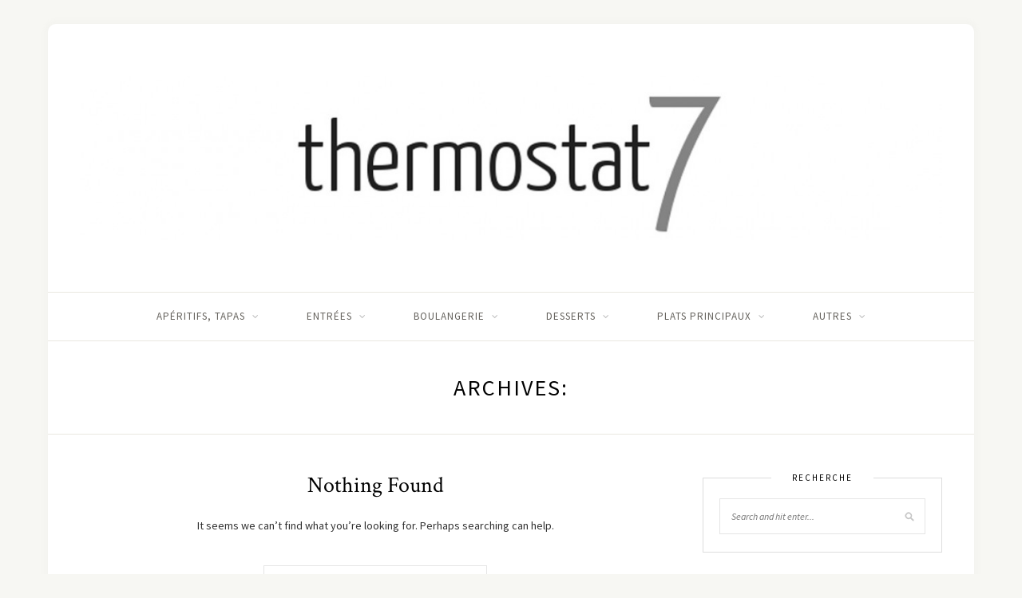

--- FILE ---
content_type: text/html; charset=UTF-8
request_url: https://thermostat7.fr/media-category/riz-semoule/
body_size: 9613
content:
<!DOCTYPE html>
<html dir="ltr" lang="fr-FR" prefix="og: https://ogp.me/ns#">
<head>

	<meta charset="UTF-8">
	<meta http-equiv="X-UA-Compatible" content="IE=edge">
	<meta name="viewport" content="width=device-width, initial-scale=1">

	<link rel="profile" href="http://gmpg.org/xfn/11" />
	
	<link rel="pingback" href="https://thermostat7.fr/WordPress3/xmlrpc.php" />

	<title>Riz, semoule | Thermostat7</title>

		<!-- All in One SEO 4.4.9.2 - aioseo.com -->
		<meta name="robots" content="max-image-preview:large" />
		<link rel="canonical" href="https://thermostat7.fr/media-category/riz-semoule/" />
		<meta name="generator" content="All in One SEO (AIOSEO) 4.4.9.2" />
		<script type="application/ld+json" class="aioseo-schema">
			{"@context":"https:\/\/schema.org","@graph":[{"@type":"BreadcrumbList","@id":"https:\/\/thermostat7.fr\/media-category\/riz-semoule\/#breadcrumblist","itemListElement":[{"@type":"ListItem","@id":"https:\/\/thermostat7.fr\/#listItem","position":1,"name":"Domicile","item":"https:\/\/thermostat7.fr\/","nextItem":"https:\/\/thermostat7.fr\/media-category\/plats-principaux\/#listItem"},{"@type":"ListItem","@id":"https:\/\/thermostat7.fr\/media-category\/plats-principaux\/#listItem","position":2,"name":"Plats principaux","item":"https:\/\/thermostat7.fr\/media-category\/plats-principaux\/","nextItem":"https:\/\/thermostat7.fr\/media-category\/riz-semoule\/#listItem","previousItem":"https:\/\/thermostat7.fr\/#listItem"},{"@type":"ListItem","@id":"https:\/\/thermostat7.fr\/media-category\/riz-semoule\/#listItem","position":3,"name":"Riz, semoule","previousItem":"https:\/\/thermostat7.fr\/media-category\/plats-principaux\/#listItem"}]},{"@type":"CollectionPage","@id":"https:\/\/thermostat7.fr\/media-category\/riz-semoule\/#collectionpage","url":"https:\/\/thermostat7.fr\/media-category\/riz-semoule\/","name":"Riz, semoule | Thermostat7","inLanguage":"fr-FR","isPartOf":{"@id":"https:\/\/thermostat7.fr\/#website"},"breadcrumb":{"@id":"https:\/\/thermostat7.fr\/media-category\/riz-semoule\/#breadcrumblist"}},{"@type":"Organization","@id":"https:\/\/thermostat7.fr\/#organization","name":"Thermostat7","url":"https:\/\/thermostat7.fr\/"},{"@type":"WebSite","@id":"https:\/\/thermostat7.fr\/#website","url":"https:\/\/thermostat7.fr\/","name":"Thermostat7","inLanguage":"fr-FR","publisher":{"@id":"https:\/\/thermostat7.fr\/#organization"}}]}
		</script>
		<!-- All in One SEO -->

<link rel='dns-prefetch' href='//ws.sharethis.com' />
<link rel='dns-prefetch' href='//fonts.googleapis.com' />
<link rel='dns-prefetch' href='//m9m6e2w5.stackpathcdn.com' />
<link rel='dns-prefetch' href='//cdn.shareaholic.net' />
<link rel='dns-prefetch' href='//www.shareaholic.net' />
<link rel='dns-prefetch' href='//analytics.shareaholic.com' />
<link rel='dns-prefetch' href='//recs.shareaholic.com' />
<link rel='dns-prefetch' href='//partner.shareaholic.com' />
<link rel="alternate" type="application/rss+xml" title="Thermostat7 &raquo; Flux" href="https://thermostat7.fr/feed/" />
<link rel="alternate" type="application/rss+xml" title="Thermostat7 &raquo; Flux des commentaires" href="https://thermostat7.fr/comments/feed/" />
<link rel="alternate" type="application/rss+xml" title="Flux pour Thermostat7 &raquo; Riz, semoule Catégorie de média" href="https://thermostat7.fr/media-category/riz-semoule/feed/" />
<!-- Shareaholic - https://www.shareaholic.com -->
<link rel='preload' href='//cdn.shareaholic.net/assets/pub/shareaholic.js' as='script'/>
<script data-no-minify='1' data-cfasync='false'>
_SHR_SETTINGS = {"endpoints":{"local_recs_url":"https:\/\/thermostat7.fr\/WordPress3\/wp-admin\/admin-ajax.php?action=shareaholic_permalink_related","ajax_url":"https:\/\/thermostat7.fr\/WordPress3\/wp-admin\/admin-ajax.php","share_counts_url":"https:\/\/thermostat7.fr\/WordPress3\/wp-admin\/admin-ajax.php?action=shareaholic_share_counts_api"},"site_id":"a0d3d7e6c95b045c7335a8402e8d0f7f"};
</script>
<script data-no-minify='1' data-cfasync='false' src='//cdn.shareaholic.net/assets/pub/shareaholic.js' data-shr-siteid='a0d3d7e6c95b045c7335a8402e8d0f7f' async ></script>

<!-- Shareaholic Content Tags -->
<meta name='shareaholic:site_name' content='Thermostat7' />
<meta name='shareaholic:language' content='fr-FR' />
<meta name='shareaholic:site_id' content='a0d3d7e6c95b045c7335a8402e8d0f7f' />
<meta name='shareaholic:wp_version' content='9.7.8' />

<!-- Shareaholic Content Tags End -->
		<!-- This site uses the Google Analytics by MonsterInsights plugin v8.20.1 - Using Analytics tracking - https://www.monsterinsights.com/ -->
		<!-- Remarque : MonsterInsights n’est actuellement pas configuré sur ce site. Le propriétaire doit authentifier son compte Google Analytics dans les réglages de MonsterInsights.  -->
					<!-- No tracking code set -->
				<!-- / Google Analytics by MonsterInsights -->
		<script type="text/javascript">
/* <![CDATA[ */
window._wpemojiSettings = {"baseUrl":"https:\/\/s.w.org\/images\/core\/emoji\/14.0.0\/72x72\/","ext":".png","svgUrl":"https:\/\/s.w.org\/images\/core\/emoji\/14.0.0\/svg\/","svgExt":".svg","source":{"concatemoji":"https:\/\/thermostat7.fr\/WordPress3\/wp-includes\/js\/wp-emoji-release.min.js?ver=6.4.7"}};
/*! This file is auto-generated */
!function(i,n){var o,s,e;function c(e){try{var t={supportTests:e,timestamp:(new Date).valueOf()};sessionStorage.setItem(o,JSON.stringify(t))}catch(e){}}function p(e,t,n){e.clearRect(0,0,e.canvas.width,e.canvas.height),e.fillText(t,0,0);var t=new Uint32Array(e.getImageData(0,0,e.canvas.width,e.canvas.height).data),r=(e.clearRect(0,0,e.canvas.width,e.canvas.height),e.fillText(n,0,0),new Uint32Array(e.getImageData(0,0,e.canvas.width,e.canvas.height).data));return t.every(function(e,t){return e===r[t]})}function u(e,t,n){switch(t){case"flag":return n(e,"\ud83c\udff3\ufe0f\u200d\u26a7\ufe0f","\ud83c\udff3\ufe0f\u200b\u26a7\ufe0f")?!1:!n(e,"\ud83c\uddfa\ud83c\uddf3","\ud83c\uddfa\u200b\ud83c\uddf3")&&!n(e,"\ud83c\udff4\udb40\udc67\udb40\udc62\udb40\udc65\udb40\udc6e\udb40\udc67\udb40\udc7f","\ud83c\udff4\u200b\udb40\udc67\u200b\udb40\udc62\u200b\udb40\udc65\u200b\udb40\udc6e\u200b\udb40\udc67\u200b\udb40\udc7f");case"emoji":return!n(e,"\ud83e\udef1\ud83c\udffb\u200d\ud83e\udef2\ud83c\udfff","\ud83e\udef1\ud83c\udffb\u200b\ud83e\udef2\ud83c\udfff")}return!1}function f(e,t,n){var r="undefined"!=typeof WorkerGlobalScope&&self instanceof WorkerGlobalScope?new OffscreenCanvas(300,150):i.createElement("canvas"),a=r.getContext("2d",{willReadFrequently:!0}),o=(a.textBaseline="top",a.font="600 32px Arial",{});return e.forEach(function(e){o[e]=t(a,e,n)}),o}function t(e){var t=i.createElement("script");t.src=e,t.defer=!0,i.head.appendChild(t)}"undefined"!=typeof Promise&&(o="wpEmojiSettingsSupports",s=["flag","emoji"],n.supports={everything:!0,everythingExceptFlag:!0},e=new Promise(function(e){i.addEventListener("DOMContentLoaded",e,{once:!0})}),new Promise(function(t){var n=function(){try{var e=JSON.parse(sessionStorage.getItem(o));if("object"==typeof e&&"number"==typeof e.timestamp&&(new Date).valueOf()<e.timestamp+604800&&"object"==typeof e.supportTests)return e.supportTests}catch(e){}return null}();if(!n){if("undefined"!=typeof Worker&&"undefined"!=typeof OffscreenCanvas&&"undefined"!=typeof URL&&URL.createObjectURL&&"undefined"!=typeof Blob)try{var e="postMessage("+f.toString()+"("+[JSON.stringify(s),u.toString(),p.toString()].join(",")+"));",r=new Blob([e],{type:"text/javascript"}),a=new Worker(URL.createObjectURL(r),{name:"wpTestEmojiSupports"});return void(a.onmessage=function(e){c(n=e.data),a.terminate(),t(n)})}catch(e){}c(n=f(s,u,p))}t(n)}).then(function(e){for(var t in e)n.supports[t]=e[t],n.supports.everything=n.supports.everything&&n.supports[t],"flag"!==t&&(n.supports.everythingExceptFlag=n.supports.everythingExceptFlag&&n.supports[t]);n.supports.everythingExceptFlag=n.supports.everythingExceptFlag&&!n.supports.flag,n.DOMReady=!1,n.readyCallback=function(){n.DOMReady=!0}}).then(function(){return e}).then(function(){var e;n.supports.everything||(n.readyCallback(),(e=n.source||{}).concatemoji?t(e.concatemoji):e.wpemoji&&e.twemoji&&(t(e.twemoji),t(e.wpemoji)))}))}((window,document),window._wpemojiSettings);
/* ]]> */
</script>
<style id='wp-emoji-styles-inline-css' type='text/css'>

	img.wp-smiley, img.emoji {
		display: inline !important;
		border: none !important;
		box-shadow: none !important;
		height: 1em !important;
		width: 1em !important;
		margin: 0 0.07em !important;
		vertical-align: -0.1em !important;
		background: none !important;
		padding: 0 !important;
	}
</style>
<link rel='stylesheet' id='wp-block-library-css' href='https://thermostat7.fr/WordPress3/wp-includes/css/dist/block-library/style.min.css?ver=6.4.7' type='text/css' media='all' />
<style id='classic-theme-styles-inline-css' type='text/css'>
/*! This file is auto-generated */
.wp-block-button__link{color:#fff;background-color:#32373c;border-radius:9999px;box-shadow:none;text-decoration:none;padding:calc(.667em + 2px) calc(1.333em + 2px);font-size:1.125em}.wp-block-file__button{background:#32373c;color:#fff;text-decoration:none}
</style>
<style id='global-styles-inline-css' type='text/css'>
body{--wp--preset--color--black: #000000;--wp--preset--color--cyan-bluish-gray: #abb8c3;--wp--preset--color--white: #ffffff;--wp--preset--color--pale-pink: #f78da7;--wp--preset--color--vivid-red: #cf2e2e;--wp--preset--color--luminous-vivid-orange: #ff6900;--wp--preset--color--luminous-vivid-amber: #fcb900;--wp--preset--color--light-green-cyan: #7bdcb5;--wp--preset--color--vivid-green-cyan: #00d084;--wp--preset--color--pale-cyan-blue: #8ed1fc;--wp--preset--color--vivid-cyan-blue: #0693e3;--wp--preset--color--vivid-purple: #9b51e0;--wp--preset--gradient--vivid-cyan-blue-to-vivid-purple: linear-gradient(135deg,rgba(6,147,227,1) 0%,rgb(155,81,224) 100%);--wp--preset--gradient--light-green-cyan-to-vivid-green-cyan: linear-gradient(135deg,rgb(122,220,180) 0%,rgb(0,208,130) 100%);--wp--preset--gradient--luminous-vivid-amber-to-luminous-vivid-orange: linear-gradient(135deg,rgba(252,185,0,1) 0%,rgba(255,105,0,1) 100%);--wp--preset--gradient--luminous-vivid-orange-to-vivid-red: linear-gradient(135deg,rgba(255,105,0,1) 0%,rgb(207,46,46) 100%);--wp--preset--gradient--very-light-gray-to-cyan-bluish-gray: linear-gradient(135deg,rgb(238,238,238) 0%,rgb(169,184,195) 100%);--wp--preset--gradient--cool-to-warm-spectrum: linear-gradient(135deg,rgb(74,234,220) 0%,rgb(151,120,209) 20%,rgb(207,42,186) 40%,rgb(238,44,130) 60%,rgb(251,105,98) 80%,rgb(254,248,76) 100%);--wp--preset--gradient--blush-light-purple: linear-gradient(135deg,rgb(255,206,236) 0%,rgb(152,150,240) 100%);--wp--preset--gradient--blush-bordeaux: linear-gradient(135deg,rgb(254,205,165) 0%,rgb(254,45,45) 50%,rgb(107,0,62) 100%);--wp--preset--gradient--luminous-dusk: linear-gradient(135deg,rgb(255,203,112) 0%,rgb(199,81,192) 50%,rgb(65,88,208) 100%);--wp--preset--gradient--pale-ocean: linear-gradient(135deg,rgb(255,245,203) 0%,rgb(182,227,212) 50%,rgb(51,167,181) 100%);--wp--preset--gradient--electric-grass: linear-gradient(135deg,rgb(202,248,128) 0%,rgb(113,206,126) 100%);--wp--preset--gradient--midnight: linear-gradient(135deg,rgb(2,3,129) 0%,rgb(40,116,252) 100%);--wp--preset--font-size--small: 13px;--wp--preset--font-size--medium: 20px;--wp--preset--font-size--large: 36px;--wp--preset--font-size--x-large: 42px;--wp--preset--spacing--20: 0.44rem;--wp--preset--spacing--30: 0.67rem;--wp--preset--spacing--40: 1rem;--wp--preset--spacing--50: 1.5rem;--wp--preset--spacing--60: 2.25rem;--wp--preset--spacing--70: 3.38rem;--wp--preset--spacing--80: 5.06rem;--wp--preset--shadow--natural: 6px 6px 9px rgba(0, 0, 0, 0.2);--wp--preset--shadow--deep: 12px 12px 50px rgba(0, 0, 0, 0.4);--wp--preset--shadow--sharp: 6px 6px 0px rgba(0, 0, 0, 0.2);--wp--preset--shadow--outlined: 6px 6px 0px -3px rgba(255, 255, 255, 1), 6px 6px rgba(0, 0, 0, 1);--wp--preset--shadow--crisp: 6px 6px 0px rgba(0, 0, 0, 1);}:where(.is-layout-flex){gap: 0.5em;}:where(.is-layout-grid){gap: 0.5em;}body .is-layout-flow > .alignleft{float: left;margin-inline-start: 0;margin-inline-end: 2em;}body .is-layout-flow > .alignright{float: right;margin-inline-start: 2em;margin-inline-end: 0;}body .is-layout-flow > .aligncenter{margin-left: auto !important;margin-right: auto !important;}body .is-layout-constrained > .alignleft{float: left;margin-inline-start: 0;margin-inline-end: 2em;}body .is-layout-constrained > .alignright{float: right;margin-inline-start: 2em;margin-inline-end: 0;}body .is-layout-constrained > .aligncenter{margin-left: auto !important;margin-right: auto !important;}body .is-layout-constrained > :where(:not(.alignleft):not(.alignright):not(.alignfull)){max-width: var(--wp--style--global--content-size);margin-left: auto !important;margin-right: auto !important;}body .is-layout-constrained > .alignwide{max-width: var(--wp--style--global--wide-size);}body .is-layout-flex{display: flex;}body .is-layout-flex{flex-wrap: wrap;align-items: center;}body .is-layout-flex > *{margin: 0;}body .is-layout-grid{display: grid;}body .is-layout-grid > *{margin: 0;}:where(.wp-block-columns.is-layout-flex){gap: 2em;}:where(.wp-block-columns.is-layout-grid){gap: 2em;}:where(.wp-block-post-template.is-layout-flex){gap: 1.25em;}:where(.wp-block-post-template.is-layout-grid){gap: 1.25em;}.has-black-color{color: var(--wp--preset--color--black) !important;}.has-cyan-bluish-gray-color{color: var(--wp--preset--color--cyan-bluish-gray) !important;}.has-white-color{color: var(--wp--preset--color--white) !important;}.has-pale-pink-color{color: var(--wp--preset--color--pale-pink) !important;}.has-vivid-red-color{color: var(--wp--preset--color--vivid-red) !important;}.has-luminous-vivid-orange-color{color: var(--wp--preset--color--luminous-vivid-orange) !important;}.has-luminous-vivid-amber-color{color: var(--wp--preset--color--luminous-vivid-amber) !important;}.has-light-green-cyan-color{color: var(--wp--preset--color--light-green-cyan) !important;}.has-vivid-green-cyan-color{color: var(--wp--preset--color--vivid-green-cyan) !important;}.has-pale-cyan-blue-color{color: var(--wp--preset--color--pale-cyan-blue) !important;}.has-vivid-cyan-blue-color{color: var(--wp--preset--color--vivid-cyan-blue) !important;}.has-vivid-purple-color{color: var(--wp--preset--color--vivid-purple) !important;}.has-black-background-color{background-color: var(--wp--preset--color--black) !important;}.has-cyan-bluish-gray-background-color{background-color: var(--wp--preset--color--cyan-bluish-gray) !important;}.has-white-background-color{background-color: var(--wp--preset--color--white) !important;}.has-pale-pink-background-color{background-color: var(--wp--preset--color--pale-pink) !important;}.has-vivid-red-background-color{background-color: var(--wp--preset--color--vivid-red) !important;}.has-luminous-vivid-orange-background-color{background-color: var(--wp--preset--color--luminous-vivid-orange) !important;}.has-luminous-vivid-amber-background-color{background-color: var(--wp--preset--color--luminous-vivid-amber) !important;}.has-light-green-cyan-background-color{background-color: var(--wp--preset--color--light-green-cyan) !important;}.has-vivid-green-cyan-background-color{background-color: var(--wp--preset--color--vivid-green-cyan) !important;}.has-pale-cyan-blue-background-color{background-color: var(--wp--preset--color--pale-cyan-blue) !important;}.has-vivid-cyan-blue-background-color{background-color: var(--wp--preset--color--vivid-cyan-blue) !important;}.has-vivid-purple-background-color{background-color: var(--wp--preset--color--vivid-purple) !important;}.has-black-border-color{border-color: var(--wp--preset--color--black) !important;}.has-cyan-bluish-gray-border-color{border-color: var(--wp--preset--color--cyan-bluish-gray) !important;}.has-white-border-color{border-color: var(--wp--preset--color--white) !important;}.has-pale-pink-border-color{border-color: var(--wp--preset--color--pale-pink) !important;}.has-vivid-red-border-color{border-color: var(--wp--preset--color--vivid-red) !important;}.has-luminous-vivid-orange-border-color{border-color: var(--wp--preset--color--luminous-vivid-orange) !important;}.has-luminous-vivid-amber-border-color{border-color: var(--wp--preset--color--luminous-vivid-amber) !important;}.has-light-green-cyan-border-color{border-color: var(--wp--preset--color--light-green-cyan) !important;}.has-vivid-green-cyan-border-color{border-color: var(--wp--preset--color--vivid-green-cyan) !important;}.has-pale-cyan-blue-border-color{border-color: var(--wp--preset--color--pale-cyan-blue) !important;}.has-vivid-cyan-blue-border-color{border-color: var(--wp--preset--color--vivid-cyan-blue) !important;}.has-vivid-purple-border-color{border-color: var(--wp--preset--color--vivid-purple) !important;}.has-vivid-cyan-blue-to-vivid-purple-gradient-background{background: var(--wp--preset--gradient--vivid-cyan-blue-to-vivid-purple) !important;}.has-light-green-cyan-to-vivid-green-cyan-gradient-background{background: var(--wp--preset--gradient--light-green-cyan-to-vivid-green-cyan) !important;}.has-luminous-vivid-amber-to-luminous-vivid-orange-gradient-background{background: var(--wp--preset--gradient--luminous-vivid-amber-to-luminous-vivid-orange) !important;}.has-luminous-vivid-orange-to-vivid-red-gradient-background{background: var(--wp--preset--gradient--luminous-vivid-orange-to-vivid-red) !important;}.has-very-light-gray-to-cyan-bluish-gray-gradient-background{background: var(--wp--preset--gradient--very-light-gray-to-cyan-bluish-gray) !important;}.has-cool-to-warm-spectrum-gradient-background{background: var(--wp--preset--gradient--cool-to-warm-spectrum) !important;}.has-blush-light-purple-gradient-background{background: var(--wp--preset--gradient--blush-light-purple) !important;}.has-blush-bordeaux-gradient-background{background: var(--wp--preset--gradient--blush-bordeaux) !important;}.has-luminous-dusk-gradient-background{background: var(--wp--preset--gradient--luminous-dusk) !important;}.has-pale-ocean-gradient-background{background: var(--wp--preset--gradient--pale-ocean) !important;}.has-electric-grass-gradient-background{background: var(--wp--preset--gradient--electric-grass) !important;}.has-midnight-gradient-background{background: var(--wp--preset--gradient--midnight) !important;}.has-small-font-size{font-size: var(--wp--preset--font-size--small) !important;}.has-medium-font-size{font-size: var(--wp--preset--font-size--medium) !important;}.has-large-font-size{font-size: var(--wp--preset--font-size--large) !important;}.has-x-large-font-size{font-size: var(--wp--preset--font-size--x-large) !important;}
.wp-block-navigation a:where(:not(.wp-element-button)){color: inherit;}
:where(.wp-block-post-template.is-layout-flex){gap: 1.25em;}:where(.wp-block-post-template.is-layout-grid){gap: 1.25em;}
:where(.wp-block-columns.is-layout-flex){gap: 2em;}:where(.wp-block-columns.is-layout-grid){gap: 2em;}
.wp-block-pullquote{font-size: 1.5em;line-height: 1.6;}
</style>
<link rel='stylesheet' id='acx_fsmi_styles-css' href='https://thermostat7.fr/WordPress3/wp-content/plugins/floating-social-media-icon/css/style.css?v=4.3.4&#038;ver=6.4.7' type='text/css' media='all' />
<link rel='stylesheet' id='sprout_spoon_style-css' href='https://thermostat7.fr/WordPress3/wp-content/themes/sprout-spoon/style.css?ver=6.4.7' type='text/css' media='all' />
<link rel='stylesheet' id='fontawesome-css-css' href='https://thermostat7.fr/WordPress3/wp-content/themes/sprout-spoon/css/font-awesome.min.css?ver=6.4.7' type='text/css' media='all' />
<link rel='stylesheet' id='bxslider-css-css' href='https://thermostat7.fr/WordPress3/wp-content/themes/sprout-spoon/css/jquery.bxslider.css?ver=6.4.7' type='text/css' media='all' />
<link rel='stylesheet' id='sprout_spoon_respon-css' href='https://thermostat7.fr/WordPress3/wp-content/themes/sprout-spoon/css/responsive.css?ver=6.4.7' type='text/css' media='all' />
<link rel='stylesheet' id='solopine-fonts-css' href='//fonts.googleapis.com/css?family=Source+Sans+Pro%3A400%2C600%2C700%2C400italic%2C700italic%7CCrimson+Text%3A400%2C700%2C700italic%2C400italic%26subset%3Dlatin%2Clatin-ext&#038;ver=1.0.0' type='text/css' media='all' />
<link rel='stylesheet' id='newsletter-css' href='https://thermostat7.fr/WordPress3/wp-content/plugins/newsletter/style.css?ver=8.0.2' type='text/css' media='all' />
<script id='st_insights_js' type="text/javascript" src="https://ws.sharethis.com/button/st_insights.js?publisher=eba0f3ba-f9ab-408c-bc68-c28af5afe749&amp;product=feather&amp;ver=1681756308" id="feather-sharethis-js"></script>
<link rel="https://api.w.org/" href="https://thermostat7.fr/wp-json/" /><link rel="EditURI" type="application/rsd+xml" title="RSD" href="https://thermostat7.fr/WordPress3/xmlrpc.php?rsd" />
<meta name="generator" content="WordPress 6.4.7" />



<!-- Starting Styles For Social Media Icon From Acurax International www.acurax.com -->
<style type='text/css'>
#divBottomRight img 
{
width: 48px; 
}
#divBottomRight 
{
min-width:0px; 
position: static; 
}
</style>
<!-- Ending Styles For Social Media Icon From Acurax International www.acurax.com -->



    <style type="text/css">
	
																																		
    </style>
        <style type="text/css">
	
		#header { padding-top:px; padding-bottom:px; }
														
		#wrapper { margin-top:px; }				#wrapper { border-radius:px; }
		#header { border-radius:px px 0 0; }
						
												
						
						
																						
																		
												
										
										
																												
																				
										
						
				
    </style>
    
<style type="text/css"></style>
<style>
.synved-social-resolution-single {
display: inline-block;
}
.synved-social-resolution-normal {
display: inline-block;
}
.synved-social-resolution-hidef {
display: none;
}

@media only screen and (min--moz-device-pixel-ratio: 2),
only screen and (-o-min-device-pixel-ratio: 2/1),
only screen and (-webkit-min-device-pixel-ratio: 2),
only screen and (min-device-pixel-ratio: 2),
only screen and (min-resolution: 2dppx),
only screen and (min-resolution: 192dpi) {
	.synved-social-resolution-normal {
	display: none;
	}
	.synved-social-resolution-hidef {
	display: inline-block;
	}
}
</style>
<!-- Styles cached and displayed inline for speed. Generated by http://stylesplugin.com -->
<style type="text/css" id="styles-plugin-css">

</style>
	
</head>

<body class="archive tax-media-category term-riz-semoule term-312 styles">
	
	<div id="wrapper">
	
		<header id="header">
		
			<div class="container">
				
								<div id="top-social">
																																																																					</div>
								
				<div id="logo">
											
													<h2><a href="https://thermostat7.fr/"><img src="http://thermostat7.fr/WordPress3/wp-content/uploads/2017/03/cropped-th7_couv_fb-test1.jpg" alt="Thermostat7" /></a></h2>
												
									</div>
				
							
			</div>
		
		</header>
		
		<nav id="navigation">
			
			<div class="container">
				
				<div id="nav-wrapper">
					<ul id="menu-menu" class="menu"><li id="menu-item-4213" class="menu-item menu-item-type-taxonomy menu-item-object-category menu-item-has-children menu-item-4213"><a href="https://thermostat7.fr/category/tapas/">Apéritifs, tapas</a>
<ul class="sub-menu">
	<li id="menu-item-4214" class="menu-item menu-item-type-taxonomy menu-item-object-category menu-item-4214"><a href="https://thermostat7.fr/category/tapas/ptsterrinescharcuteries/">Pâtés, terrines, charcuteries</a></li>
	<li id="menu-item-4215" class="menu-item menu-item-type-taxonomy menu-item-object-category menu-item-4215"><a href="https://thermostat7.fr/category/tapas/tapas-tapas/">Tapas, cuisine du monde</a></li>
	<li id="menu-item-4216" class="menu-item menu-item-type-taxonomy menu-item-object-category menu-item-4216"><a href="https://thermostat7.fr/category/tapas/tartessalescakestartinessales/">Tartes salées, cakes, Tartines salées, pizzas</a></li>
</ul>
</li>
<li id="menu-item-4244" class="menu-item menu-item-type-taxonomy menu-item-object-category menu-item-has-children menu-item-4244"><a href="https://thermostat7.fr/category/entrees/">Entrées</a>
<ul class="sub-menu">
	<li id="menu-item-4246" class="menu-item menu-item-type-taxonomy menu-item-object-category menu-item-4246"><a href="https://thermostat7.fr/category/entrees/entrees-froides/">Entrées froides</a></li>
	<li id="menu-item-4245" class="menu-item menu-item-type-taxonomy menu-item-object-category menu-item-4245"><a href="https://thermostat7.fr/category/entrees/entrees-chaudes/">Entrées chaudes</a></li>
	<li id="menu-item-4247" class="menu-item menu-item-type-taxonomy menu-item-object-category menu-item-4247"><a href="https://thermostat7.fr/category/entrees/soupes-veloutes-potages/">Soupes, veloutés, potages</a></li>
</ul>
</li>
<li id="menu-item-4228" class="menu-item menu-item-type-taxonomy menu-item-object-category menu-item-has-children menu-item-4228"><a href="https://thermostat7.fr/category/boulangerie/">Boulangerie</a>
<ul class="sub-menu">
	<li id="menu-item-4229" class="menu-item menu-item-type-taxonomy menu-item-object-category menu-item-4229"><a href="https://thermostat7.fr/category/boulangerie/brioches-vennoiseries/">Brioches, Vennoiseries</a></li>
	<li id="menu-item-4230" class="menu-item menu-item-type-taxonomy menu-item-object-category menu-item-4230"><a href="https://thermostat7.fr/category/boulangerie/crepes-galettes/">Crèpes, galettes</a></li>
	<li id="menu-item-4231" class="menu-item menu-item-type-taxonomy menu-item-object-category menu-item-4231"><a href="https://thermostat7.fr/category/boulangerie/pains/">Pains</a></li>
</ul>
</li>
<li id="menu-item-4232" class="menu-item menu-item-type-taxonomy menu-item-object-category menu-item-has-children menu-item-4232"><a href="https://thermostat7.fr/category/desserts/">Desserts</a>
<ul class="sub-menu">
	<li id="menu-item-4233" class="menu-item menu-item-type-taxonomy menu-item-object-category menu-item-4233"><a href="https://thermostat7.fr/category/desserts/biscuits/">Biscuits</a></li>
	<li id="menu-item-4234" class="menu-item menu-item-type-taxonomy menu-item-object-category menu-item-4234"><a href="https://thermostat7.fr/category/desserts/confiserie/">Confiserie</a></li>
	<li id="menu-item-4235" class="menu-item menu-item-type-taxonomy menu-item-object-category menu-item-4235"><a href="https://thermostat7.fr/category/desserts/confituresgelescompotes/">Confitures, gelées, compotes&#8230;</a></li>
	<li id="menu-item-4236" class="menu-item menu-item-type-taxonomy menu-item-object-category menu-item-4236"><a href="https://thermostat7.fr/category/desserts/cremes-mousses/">Crèmes, Mousses</a></li>
	<li id="menu-item-4237" class="menu-item menu-item-type-taxonomy menu-item-object-category menu-item-4237"><a href="https://thermostat7.fr/category/desserts/dessert-a-lassiette/">Dessert à l&rsquo;assiette</a></li>
	<li id="menu-item-4239" class="menu-item menu-item-type-taxonomy menu-item-object-category menu-item-4239"><a href="https://thermostat7.fr/category/desserts/gateaux/">Gâteaux, entremets</a></li>
	<li id="menu-item-4238" class="menu-item menu-item-type-taxonomy menu-item-object-category menu-item-4238"><a href="https://thermostat7.fr/category/desserts/fruits/">Fruits</a></li>
	<li id="menu-item-4240" class="menu-item menu-item-type-taxonomy menu-item-object-category menu-item-4240"><a href="https://thermostat7.fr/category/desserts/glacessorbets/">Glaces, Sorbets</a></li>
	<li id="menu-item-4241" class="menu-item menu-item-type-taxonomy menu-item-object-category menu-item-4241"><a href="https://thermostat7.fr/category/desserts/muffins-cake-moelleux/">Muffins, cake, moelleux, gâteau individuels</a></li>
	<li id="menu-item-4242" class="menu-item menu-item-type-taxonomy menu-item-object-category menu-item-4242"><a href="https://thermostat7.fr/category/desserts/muffins-cake-moelleux/macarons/">Macarons</a></li>
	<li id="menu-item-4243" class="menu-item menu-item-type-taxonomy menu-item-object-category menu-item-4243"><a href="https://thermostat7.fr/category/desserts/tartes-tarlelettes-flans/">Tartes, tarlelettes, flans</a></li>
	<li id="menu-item-4269" class="menu-item menu-item-type-taxonomy menu-item-object-category menu-item-4269"><a href="https://thermostat7.fr/category/desserts/yaourts/">Yaourts</a></li>
</ul>
</li>
<li id="menu-item-4251" class="menu-item menu-item-type-taxonomy menu-item-object-category menu-item-has-children menu-item-4251"><a href="https://thermostat7.fr/category/plats/">Plats principaux</a>
<ul class="sub-menu">
	<li id="menu-item-4252" class="menu-item menu-item-type-taxonomy menu-item-object-category menu-item-4252"><a href="https://thermostat7.fr/category/plats/junk-food/">Junk food</a></li>
	<li id="menu-item-4253" class="menu-item menu-item-type-taxonomy menu-item-object-category menu-item-4253"><a href="https://thermostat7.fr/category/plats/legumes/">Legumes</a></li>
	<li id="menu-item-4254" class="menu-item menu-item-type-taxonomy menu-item-object-category menu-item-4254"><a href="https://thermostat7.fr/category/plats/oeufs/">Oeufs</a></li>
	<li id="menu-item-4255" class="menu-item menu-item-type-taxonomy menu-item-object-category menu-item-4255"><a href="https://thermostat7.fr/category/plats/pates/">Pâtes</a></li>
	<li id="menu-item-4256" class="menu-item menu-item-type-taxonomy menu-item-object-category menu-item-4256"><a href="https://thermostat7.fr/category/plats/poissons/">Poissons</a></li>
	<li id="menu-item-4257" class="menu-item menu-item-type-taxonomy menu-item-object-category menu-item-4257"><a href="https://thermostat7.fr/category/plats/pomme-de-terre/">Pomme de terre</a></li>
	<li id="menu-item-4258" class="menu-item menu-item-type-taxonomy menu-item-object-category menu-item-4258"><a href="https://thermostat7.fr/category/plats/riz/">Riz Semoule</a></li>
	<li id="menu-item-4259" class="menu-item menu-item-type-taxonomy menu-item-object-category menu-item-4259"><a href="https://thermostat7.fr/category/plats/saucesaccompagnements/">Sauces, accompagnements</a></li>
	<li id="menu-item-4260" class="menu-item menu-item-type-taxonomy menu-item-object-category menu-item-4260"><a href="https://thermostat7.fr/category/plats/tartes-pizzas-quiches/">Tartes &#8211; Pizzas &#8211; Quiches</a></li>
	<li id="menu-item-4267" class="menu-item menu-item-type-taxonomy menu-item-object-category menu-item-has-children menu-item-4267"><a href="https://thermostat7.fr/category/plats/viandes/">Viandes</a>
	<ul class="sub-menu">
		<li id="menu-item-4262" class="menu-item menu-item-type-taxonomy menu-item-object-category menu-item-4262"><a href="https://thermostat7.fr/category/plats/viandes/agneau/">Agneau</a></li>
		<li id="menu-item-4263" class="menu-item menu-item-type-taxonomy menu-item-object-category menu-item-4263"><a href="https://thermostat7.fr/category/plats/viandes/boeuf/">Boeuf</a></li>
		<li id="menu-item-4264" class="menu-item menu-item-type-taxonomy menu-item-object-category menu-item-4264"><a href="https://thermostat7.fr/category/plats/viandes/lapin/">Lapin</a></li>
		<li id="menu-item-4265" class="menu-item menu-item-type-taxonomy menu-item-object-category menu-item-4265"><a href="https://thermostat7.fr/category/plats/viandes/porc/">Porc</a></li>
		<li id="menu-item-4266" class="menu-item menu-item-type-taxonomy menu-item-object-category menu-item-4266"><a href="https://thermostat7.fr/category/plats/viandes/veau/">Veau</a></li>
		<li id="menu-item-4268" class="menu-item menu-item-type-taxonomy menu-item-object-category menu-item-4268"><a href="https://thermostat7.fr/category/plats/viandes/poulet/">Volailles</a></li>
	</ul>
</li>
</ul>
</li>
<li id="menu-item-4221" class="menu-item menu-item-type-taxonomy menu-item-object-category menu-item-has-children menu-item-4221"><a href="https://thermostat7.fr/category/autres/">Autres</a>
<ul class="sub-menu">
	<li id="menu-item-4222" class="menu-item menu-item-type-taxonomy menu-item-object-category menu-item-4222"><a href="https://thermostat7.fr/category/autres/boissons/">Boissons</a></li>
	<li id="menu-item-4248" class="menu-item menu-item-type-taxonomy menu-item-object-category menu-item-4248"><a href="https://thermostat7.fr/category/fromages/">Fromages</a></li>
	<li id="menu-item-4223" class="menu-item menu-item-type-taxonomy menu-item-object-category menu-item-4223"><a href="https://thermostat7.fr/category/autres/robot-cuiseur/">Cuisine au robot cuiseur</a></li>
	<li id="menu-item-4224" class="menu-item menu-item-type-taxonomy menu-item-object-category menu-item-4224"><a href="https://thermostat7.fr/category/autres/cuisine-moleculaire/">Cuisine Moléculaire</a></li>
	<li id="menu-item-4225" class="menu-item menu-item-type-taxonomy menu-item-object-category menu-item-4225"><a href="https://thermostat7.fr/category/autres/cuisson-sous-vide/">Cuisson sous vide</a></li>
	<li id="menu-item-4226" class="menu-item menu-item-type-taxonomy menu-item-object-category menu-item-has-children menu-item-4226"><a href="https://thermostat7.fr/category/autres/lesbases/">Les bases</a>
	<ul class="sub-menu">
		<li id="menu-item-4270" class="menu-item menu-item-type-taxonomy menu-item-object-category menu-item-4270"><a href="https://thermostat7.fr/category/autres/lesbases/base-salee/">les bases salées</a></li>
		<li id="menu-item-4271" class="menu-item menu-item-type-taxonomy menu-item-object-category menu-item-4271"><a href="https://thermostat7.fr/category/autres/lesbases/sucre-lesbases/">les bases sucrées</a></li>
	</ul>
</li>
	<li id="menu-item-4249" class="menu-item menu-item-type-taxonomy menu-item-object-category menu-item-4249"><a href="https://thermostat7.fr/category/news/">News</a></li>
</ul>
</li>
</ul>				</div>
				
				<div class="menu-mobile"></div>
				
					<div id="mobile-social">
					
																																																																						
				</div>
				
			</div>
			
		</nav>	
	<div class="archive-box">
					
		<h1>Archives:</h1>	
	</div>
	
	<div class="container">
	
		<div id="content">
		
			<div id="main" >
				
								
									
					<article class="post">
					
	<div class="post-header">
	
			<h1>Nothing Found</h1>
		
	</div>
	
	<div class="post-entry nothing">
	
		
			<p>It seems we can&rsquo;t find what you&rsquo;re looking for. Perhaps searching can help.</p>
			<form role="search" method="get" id="searchform" action="https://thermostat7.fr/">
		<input type="text" placeholder="Search and hit enter..." name="s" id="s" />
		<i class="fa fa-search"></i>
</form>
				
	</div>
	
</article>					
							
			</div>

<aside id="sidebar">
	
	<div id="search-2" class="widget widget_search"><h4 class="widget-title">Recherche</h4><form role="search" method="get" id="searchform" action="https://thermostat7.fr/">
		<input type="text" placeholder="Search and hit enter..." name="s" id="s" />
		<i class="fa fa-search"></i>
</form></div><div id="acx-social-icons-widget-2" class="widget acx-fsmi-social-icons-desc"><h4 class="widget-title">N&rsquo;en perdez pas une miette</h4><style>
.widget-acx-social-icons-widget-2-widget img 
{
width:48px; 
 } 
</style><div id='acurax_si_simple' class='acx_fsmi_float_fix widget-acx-social-icons-widget-2-widget' style='text-align:right;'><a href='http://www.twitter.com/@thermostat7' target='_blank'   title='Visit Us On Twitter'><img src='https://thermostat7.fr/WordPress3/wp-content/plugins/floating-social-media-icon/images/themes/1/twitter.png' style='border:0px;' alt='Visit Us On Twitter' height='48px' width='48px' /></a><a href='https://www.facebook.com/Thermostat7fr' target='_blank'  title='Visit Us On Facebook'><img src='https://thermostat7.fr/WordPress3/wp-content/plugins/floating-social-media-icon/images/themes/1/facebook.png' style='border:0px;' alt='Visit Us On Facebook' height='48px' width='48px' /></a><a href='http://fr.pinterest.com/Thermostat7/' target='_blank'   title='Visit Us On Pinterest'><img src='https://thermostat7.fr/WordPress3/wp-content/plugins/floating-social-media-icon/images/themes/1/pinterest.png' style='border:0px;' alt='Visit Us On Pinterest' height='48px' width='48px' /></a><a href='http://feeds.feedburner.com/Thermostat7fr' target='_blank'  title='Check Our Feed'><img src='https://thermostat7.fr/WordPress3/wp-content/plugins/floating-social-media-icon/images/themes/1/feed.png' style='border:0px;' alt='Check Our Feed' height='48px' width='48px' /></a><a href='https://www.instagram.com/thermostat7.fr/' target='_blank'  title='Visit Us On Instagram'><img src='https://thermostat7.fr/WordPress3/wp-content/plugins/floating-social-media-icon/images/themes/1/instagram.png' style='border:0px;' alt='Visit Us On Instagram' height='48px' width='48px' /></a></div></div><div id="tag_cloud-6" class="widget widget_tag_cloud"><h4 class="widget-title">Mot clés</h4><div class="tagcloud"><a href="https://thermostat7.fr/tag/agneau-2/" class="tag-cloud-link tag-link-51 tag-link-position-1" style="font-size: 9.5342465753425pt;" aria-label="agneau (5 éléments)">agneau</a>
<a href="https://thermostat7.fr/tag/amande/" class="tag-cloud-link tag-link-54 tag-link-position-2" style="font-size: 9.5342465753425pt;" aria-label="amande (5 éléments)">amande</a>
<a href="https://thermostat7.fr/tag/amandes/" class="tag-cloud-link tag-link-55 tag-link-position-3" style="font-size: 8pt;" aria-label="amandes (4 éléments)">amandes</a>
<a href="https://thermostat7.fr/tag/ananas/" class="tag-cloud-link tag-link-56 tag-link-position-4" style="font-size: 9.5342465753425pt;" aria-label="ananas (5 éléments)">ananas</a>
<a href="https://thermostat7.fr/tag/banane/" class="tag-cloud-link tag-link-65 tag-link-position-5" style="font-size: 8pt;" aria-label="banane (4 éléments)">banane</a>
<a href="https://thermostat7.fr/tag/basilic/" class="tag-cloud-link tag-link-421 tag-link-position-6" style="font-size: 10.876712328767pt;" aria-label="basilic (6 éléments)">basilic</a>
<a href="https://thermostat7.fr/tag/bocaux/" class="tag-cloud-link tag-link-78 tag-link-position-7" style="font-size: 8pt;" aria-label="bocaux (4 éléments)">bocaux</a>
<a href="https://thermostat7.fr/tag/boeuf-2/" class="tag-cloud-link tag-link-79 tag-link-position-8" style="font-size: 9.5342465753425pt;" aria-label="boeuf (5 éléments)">boeuf</a>
<a href="https://thermostat7.fr/tag/cafe/" class="tag-cloud-link tag-link-471 tag-link-position-9" style="font-size: 10.876712328767pt;" aria-label="café (6 éléments)">café</a>
<a href="https://thermostat7.fr/tag/canard/" class="tag-cloud-link tag-link-88 tag-link-position-10" style="font-size: 8pt;" aria-label="canard (4 éléments)">canard</a>
<a href="https://thermostat7.fr/tag/caramel/" class="tag-cloud-link tag-link-91 tag-link-position-11" style="font-size: 9.5342465753425pt;" aria-label="caramel (5 éléments)">caramel</a>
<a href="https://thermostat7.fr/tag/champignons/" class="tag-cloud-link tag-link-94 tag-link-position-12" style="font-size: 14.520547945205pt;" aria-label="champignons (10 éléments)">champignons</a>
<a href="https://thermostat7.fr/tag/chocolat/" class="tag-cloud-link tag-link-100 tag-link-position-13" style="font-size: 22pt;" aria-label="chocolat (26 éléments)">chocolat</a>
<a href="https://thermostat7.fr/tag/chorizo/" class="tag-cloud-link tag-link-102 tag-link-position-14" style="font-size: 8pt;" aria-label="chorizo (4 éléments)">chorizo</a>
<a href="https://thermostat7.fr/tag/citron/" class="tag-cloud-link tag-link-105 tag-link-position-15" style="font-size: 14.520547945205pt;" aria-label="citron (10 éléments)">citron</a>
<a href="https://thermostat7.fr/tag/coco/" class="tag-cloud-link tag-link-107 tag-link-position-16" style="font-size: 9.5342465753425pt;" aria-label="coco (5 éléments)">coco</a>
<a href="https://thermostat7.fr/tag/confiture/" class="tag-cloud-link tag-link-110 tag-link-position-17" style="font-size: 8pt;" aria-label="confiture (4 éléments)">confiture</a>
<a href="https://thermostat7.fr/tag/coriandre/" class="tag-cloud-link tag-link-522 tag-link-position-18" style="font-size: 9.5342465753425pt;" aria-label="coriandre (5 éléments)">coriandre</a>
<a href="https://thermostat7.fr/tag/creme/" class="tag-cloud-link tag-link-118 tag-link-position-19" style="font-size: 8pt;" aria-label="crème (4 éléments)">crème</a>
<a href="https://thermostat7.fr/tag/entremet/" class="tag-cloud-link tag-link-132 tag-link-position-20" style="font-size: 11.835616438356pt;" aria-label="entremet (7 éléments)">entremet</a>
<a href="https://thermostat7.fr/tag/foie-gras/" class="tag-cloud-link tag-link-141 tag-link-position-21" style="font-size: 8pt;" aria-label="foie gras (4 éléments)">foie gras</a>
<a href="https://thermostat7.fr/tag/fraise/" class="tag-cloud-link tag-link-143 tag-link-position-22" style="font-size: 9.5342465753425pt;" aria-label="fraise (5 éléments)">fraise</a>
<a href="https://thermostat7.fr/tag/framboise/" class="tag-cloud-link tag-link-144 tag-link-position-23" style="font-size: 11.835616438356pt;" aria-label="framboise (7 éléments)">framboise</a>
<a href="https://thermostat7.fr/tag/glace/" class="tag-cloud-link tag-link-158 tag-link-position-24" style="font-size: 15.287671232877pt;" aria-label="glace (11 éléments)">glace</a>
<a href="https://thermostat7.fr/tag/gateau/" class="tag-cloud-link tag-link-150 tag-link-position-25" style="font-size: 8pt;" aria-label="gâteau (4 éléments)">gâteau</a>
<a href="https://thermostat7.fr/tag/maison/" class="tag-cloud-link tag-link-473 tag-link-position-26" style="font-size: 9.5342465753425pt;" aria-label="maison (5 éléments)">maison</a>
<a href="https://thermostat7.fr/tag/mangue/" class="tag-cloud-link tag-link-180 tag-link-position-27" style="font-size: 14.520547945205pt;" aria-label="mangue (10 éléments)">mangue</a>
<a href="https://thermostat7.fr/tag/menthe/" class="tag-cloud-link tag-link-330 tag-link-position-28" style="font-size: 10.876712328767pt;" aria-label="menthe (6 éléments)">menthe</a>
<a href="https://thermostat7.fr/tag/mousse/" class="tag-cloud-link tag-link-187 tag-link-position-29" style="font-size: 10.876712328767pt;" aria-label="mousse (6 éléments)">mousse</a>
<a href="https://thermostat7.fr/tag/noisettes/" class="tag-cloud-link tag-link-325 tag-link-position-30" style="font-size: 11.835616438356pt;" aria-label="noisettes (7 éléments)">noisettes</a>
<a href="https://thermostat7.fr/tag/orange/" class="tag-cloud-link tag-link-204 tag-link-position-31" style="font-size: 12.794520547945pt;" aria-label="orange (8 éléments)">orange</a>
<a href="https://thermostat7.fr/tag/pain/" class="tag-cloud-link tag-link-206 tag-link-position-32" style="font-size: 9.5342465753425pt;" aria-label="pain (5 éléments)">pain</a>
<a href="https://thermostat7.fr/tag/parmesan/" class="tag-cloud-link tag-link-214 tag-link-position-33" style="font-size: 10.876712328767pt;" aria-label="parmesan (6 éléments)">parmesan</a>
<a href="https://thermostat7.fr/tag/pesto/" class="tag-cloud-link tag-link-396 tag-link-position-34" style="font-size: 11.835616438356pt;" aria-label="pesto (7 éléments)">pesto</a>
<a href="https://thermostat7.fr/tag/pistache/" class="tag-cloud-link tag-link-229 tag-link-position-35" style="font-size: 9.5342465753425pt;" aria-label="pistache (5 éléments)">pistache</a>
<a href="https://thermostat7.fr/tag/porc-2/" class="tag-cloud-link tag-link-237 tag-link-position-36" style="font-size: 13.753424657534pt;" aria-label="porc (9 éléments)">porc</a>
<a href="https://thermostat7.fr/tag/poulet-2/" class="tag-cloud-link tag-link-365 tag-link-position-37" style="font-size: 9.5342465753425pt;" aria-label="Poulet (5 éléments)">Poulet</a>
<a href="https://thermostat7.fr/tag/pate/" class="tag-cloud-link tag-link-217 tag-link-position-38" style="font-size: 12.794520547945pt;" aria-label="pâté (8 éléments)">pâté</a>
<a href="https://thermostat7.fr/tag/raviolis/" class="tag-cloud-link tag-link-243 tag-link-position-39" style="font-size: 9.5342465753425pt;" aria-label="raviolis (5 éléments)">raviolis</a>
<a href="https://thermostat7.fr/tag/risotto/" class="tag-cloud-link tag-link-247 tag-link-position-40" style="font-size: 10.876712328767pt;" aria-label="risotto (6 éléments)">risotto</a>
<a href="https://thermostat7.fr/tag/roquefort/" class="tag-cloud-link tag-link-380 tag-link-position-41" style="font-size: 9.5342465753425pt;" aria-label="roquefort (5 éléments)">roquefort</a>
<a href="https://thermostat7.fr/tag/sorbet/" class="tag-cloud-link tag-link-264 tag-link-position-42" style="font-size: 13.753424657534pt;" aria-label="sorbet (9 éléments)">sorbet</a>
<a href="https://thermostat7.fr/tag/tarte/" class="tag-cloud-link tag-link-272 tag-link-position-43" style="font-size: 15.86301369863pt;" aria-label="tarte (12 éléments)">tarte</a>
<a href="https://thermostat7.fr/tag/tartelettes-2/" class="tag-cloud-link tag-link-381 tag-link-position-44" style="font-size: 10.876712328767pt;" aria-label="Tartelettes (6 éléments)">Tartelettes</a>
<a href="https://thermostat7.fr/tag/tomates/" class="tag-cloud-link tag-link-278 tag-link-position-45" style="font-size: 15.287671232877pt;" aria-label="tomates (11 éléments)">tomates</a></div>
</div>	
</aside>			
			<!-- END CONTENT -->
			</div>
			
		<!-- END CONTAINER -->
		</div>
		
		<footer id="footer">
			
			<div id="instagram-footer">
				<div id="null-instagram-feed-3" class="instagram-widget null-instagram-feed"><h4 class="instagram-title">Instagram</h4>Instagram has returned invalid data.<p class="clear"><a href="//instagram.com/@thermostat7.fr/" rel="me" target="_self">Suivez moi sur Instagram</a></p></div>			</div>
			
						<div id="footer-social">
																																																							</div>
						
		</footer>
		
	<!-- END WRAPPER -->
	</div>
	
	<div id="footer-copyright">
			
		<div class="container">
			<p class="left-copy">&copy; Copyright 2016 - <a href="http://solopine.com">Solo Pine</a>. All Rights Reserved.</p>
			<a href="#" class="to-top">Top <i class="fa fa-angle-up"></i></a>			<p class="right-copy">Designed &amp; Developed by <a href="http://solopine.com">Solo Pine</a>.</p>
		</div>

	</div>
	
	<script type="text/javascript" src="https://thermostat7.fr/WordPress3/wp-content/themes/sprout-spoon/js/jquery.sticky.js?ver=6.4.7" id="sticky-js"></script>
<script type="text/javascript" src="https://thermostat7.fr/WordPress3/wp-content/themes/sprout-spoon/js/jquery.bxslider.min.js?ver=6.4.7" id="bxslider-js"></script>
<script type="text/javascript" src="https://thermostat7.fr/WordPress3/wp-content/themes/sprout-spoon/js/jquery.slicknav.min.js?ver=6.4.7" id="slicknav-js"></script>
<script type="text/javascript" src="https://thermostat7.fr/WordPress3/wp-content/themes/sprout-spoon/js/jQuery.print.js?ver=6.4.7" id="print-js"></script>
<script type="text/javascript" src="https://thermostat7.fr/WordPress3/wp-content/themes/sprout-spoon/js/fitvids.js?ver=6.4.7" id="fitvids-js"></script>
<script type="text/javascript" src="https://thermostat7.fr/WordPress3/wp-content/themes/sprout-spoon/js/solopine.js?ver=6.4.7" id="sprout_spoon_scripts-js"></script>
	
</body>

</html>